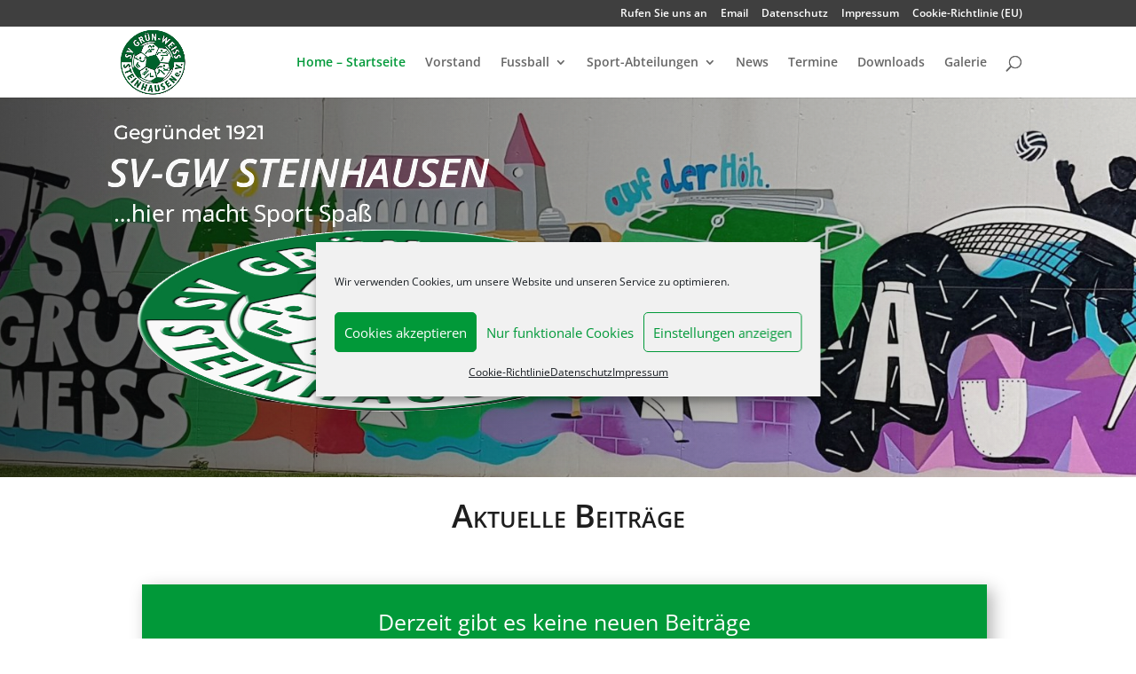

--- FILE ---
content_type: text/css
request_url: https://www.sv-gw-steinhausen.de/wp-content/et-cache/23/et-core-unified-tb-8291-deferred-23.min.css?ver=1767618554
body_size: 2030
content:
.et_pb_section_2_tb_body,.et_pb_section_3_tb_body{min-height:848.7px;transform:translateX(0px) translateY(-82px)}.et_pb_section_2_tb_body.et_pb_section{padding-top:121px;padding-bottom:90px;margin-top:91px}.et_pb_section_3_tb_body.et_pb_section{padding-top:121px;padding-bottom:90px;margin-top:91px;background-color:#424242!important}.et_pb_section_3_tb_body.section_has_divider.et_pb_top_divider .et_pb_top_inside_divider{background-image:url([data-uri]);background-size:100% 100px;top:0;height:100px;z-index:1;transform:scale(1,1)}.et_pb_text_4_tb_body h2{font-weight:600;font-variant:small-caps;font-size:36px;color:#ffffff!important}.et_pb_text_4_tb_body{margin-bottom:15px!important}.et_pb_divider_3_tb_body{max-width:80px}.et_pb_divider_3_tb_body:before{border-top-color:#cccccc;border-top-width:2px}.et_pb_image_20_tb_body,.et_pb_image_21_tb_body,.et_pb_image_25_tb_body,.et_pb_image_22_tb_body,.et_pb_image_33_tb_body,.et_pb_image_19_tb_body,.et_pb_image_18_tb_body,.et_pb_image_17_tb_body,.et_pb_image_23_tb_body,.et_pb_image_24_tb_body,.et_pb_image_30_tb_body,.et_pb_image_26_tb_body,.et_pb_image_27_tb_body,.et_pb_image_31_tb_body,.et_pb_image_35_tb_body,.et_pb_image_32_tb_body,.et_pb_image_29_tb_body,.et_pb_image_15_tb_body,.et_pb_image_36_tb_body,.et_pb_image_37_tb_body,.et_pb_image_38_tb_body,.et_pb_image_16_tb_body,.et_pb_image_9_tb_body,.et_pb_image_14_tb_body,.et_pb_image_6_tb_body,.et_pb_image_13_tb_body,.et_pb_image_3_tb_body,.et_pb_image_4_tb_body,.et_pb_image_5_tb_body,.et_pb_image_2_tb_body,.et_pb_image_8_tb_body,.et_pb_image_10_tb_body,.et_pb_image_11_tb_body,.et_pb_image_12_tb_body{background-color:rgba(0,0,0,0);text-align:center}.et_pb_image_7_tb_body{text-align:center}.et_pb_image_39_tb_body,.et_pb_image_28_tb_body,.et_pb_image_34_tb_body,.et_pb_image_40_tb_body{text-align:left;margin-left:0}.et_pb_section_5_tb_body,.et_pb_section_4_tb_body{min-height:819px;transform:translateX(0px) translateY(-89px)}.et_pb_section_5_tb_body.et_pb_section,.et_pb_section_4_tb_body.et_pb_section{padding-top:0px;padding-bottom:77px;margin-top:5px;margin-bottom:-92px}.et_pb_image_41_tb_body{margin-top:90px!important;transform:translateX(0px) translateY(-27px);text-align:center}.et_pb_text_9_tb_body.et_pb_text,.et_pb_text_5_tb_body.et_pb_text,.et_pb_text_7_tb_body.et_pb_text{color:#ffffff!important}.et_pb_text_5_tb_body{font-family:'Source Sans Pro',Helvetica,Arial,Lucida,sans-serif;font-weight:700;font-size:24px;margin-top:25px!important;margin-bottom:4px!important;transform:translateX(0px) translateY(-30px)}.et_pb_text_5_tb_body.et_pb_text a,.et_pb_text_8_tb_body.et_pb_text,.et_pb_text_7_tb_body.et_pb_text a,.et_pb_text_6_tb_body.et_pb_text{color:#000000!important}.et_pb_text_6_tb_body{font-family:'Source Sans Pro',Helvetica,Arial,Lucida,sans-serif;font-size:18px;transform:translateX(0px) translateY(-25px)}.et_pb_image_42_tb_body{margin-top:90px!important;transform:translateX(0px) translateY(-84px);text-align:center}.et_pb_text_7_tb_body{font-family:'Source Sans Pro',Helvetica,Arial,Lucida,sans-serif;font-weight:700;font-size:24px;margin-top:25px!important;margin-bottom:4px!important;transform:translateX(0px) translateY(-86px)}.et_pb_text_8_tb_body{font-weight:600;transform:translateX(0px) translateY(-64px)}.et_pb_row_inner_0_tb_body.et_pb_row_inner{padding-top:132px!important;padding-bottom:120px!important;margin-top:9px!important}.et_pb_column .et_pb_row_inner_0_tb_body{padding-top:132px;padding-bottom:120px}.et_pb_text_9_tb_body{font-size:64px;text-shadow:0em 0.1em 0.1em rgba(0,0,0,0.4);margin-bottom:40px!important}.et_pb_text_10_tb_body.et_pb_text{color:#5e5e5e!important}.et_pb_text_10_tb_body{line-height:1.4em;font-family:'Source Sans Pro',Helvetica,Arial,Lucida,sans-serif;font-size:24px;line-height:1.4em;max-width:510px}.et_pb_contact_field_3_tb_body.et_pb_contact_field .input,.et_pb_contact_field_3_tb_body.et_pb_contact_field .input[type="checkbox"]+label,.et_pb_contact_field_3_tb_body.et_pb_contact_field .input[type="radio"]+label,.et_pb_contact_field_3_tb_body.et_pb_contact_field .input[type="checkbox"]:checked+label i:before,.et_pb_contact_field_3_tb_body.et_pb_contact_field .input::placeholder{color:#00ff9d}.et_pb_contact_field_3_tb_body.et_pb_contact_field .input::-webkit-input-placeholder{color:#00ff9d}.et_pb_contact_field_3_tb_body.et_pb_contact_field .input::-moz-placeholder{color:#00ff9d}.et_pb_contact_field_3_tb_body.et_pb_contact_field .input::-ms-input-placeholder{color:#00ff9d}.et_pb_contact_field_3_tb_body .input+label,.et_pb_contact_field_3_tb_body .input+label i:before{color:#00ff9d!important}.et_pb_contact_field_3_tb_body.et_pb_contact_field .input[type="radio"]:checked+label i:before{background-color:#00ff9d}.et_pb_contact_form_0_tb_body.et_pb_contact_form_container h1,.et_pb_contact_form_0_tb_body.et_pb_contact_form_container h2.et_pb_contact_main_title,.et_pb_contact_form_0_tb_body.et_pb_contact_form_container h3.et_pb_contact_main_title,.et_pb_contact_form_0_tb_body.et_pb_contact_form_container h4.et_pb_contact_main_title,.et_pb_contact_form_0_tb_body.et_pb_contact_form_container h5.et_pb_contact_main_title,.et_pb_contact_form_0_tb_body.et_pb_contact_form_container h6.et_pb_contact_main_title{font-family:'Source Sans Pro',Helvetica,Arial,Lucida,sans-serif;font-size:18px;color:#848282!important}.et_pb_contact_form_0_tb_body.et_pb_contact_form_container .input:-ms-input-placeholder{font-family:'Source Sans Pro',Helvetica,Arial,Lucida,sans-serif;font-size:18px}.et_pb_contact_form_0_tb_body.et_pb_contact_form_container .input::-moz-placeholder{font-family:'Source Sans Pro',Helvetica,Arial,Lucida,sans-serif;font-size:18px}.et_pb_contact_form_0_tb_body.et_pb_contact_form_container .input::-webkit-input-placeholder{font-family:'Source Sans Pro',Helvetica,Arial,Lucida,sans-serif;font-size:18px}.et_pb_contact_form_0_tb_body.et_pb_contact_form_container .input,.et_pb_contact_form_0_tb_body.et_pb_contact_form_container .input::placeholder,.et_pb_contact_form_0_tb_body.et_pb_contact_form_container .input[type=checkbox]+label,.et_pb_contact_form_0_tb_body.et_pb_contact_form_container .input[type=radio]+label{font-family:'Source Sans Pro',Helvetica,Arial,Lucida,sans-serif;font-size:18px}.et_pb_contact_form_0_tb_body.et_pb_contact_form_container .input,.et_pb_contact_form_0_tb_body.et_pb_contact_form_container .input[type="checkbox"]+label i,.et_pb_contact_form_0_tb_body.et_pb_contact_form_container .input[type="radio"]+label i{border-radius:3px 3px 3px 3px;overflow:hidden}body #page-container .et_pb_section .et_pb_contact_form_0_tb_body.et_pb_contact_form_container.et_pb_module .et_pb_button{color:#ffffff!important;border-width:1px!important;border-color:#ffffff;border-radius:5px;letter-spacing:1px;font-size:18px;font-family:'Montserrat',Helvetica,Arial,Lucida,sans-serif!important;background-color:#5bc645!important}body #page-container .et_pb_section .et_pb_contact_form_0_tb_body.et_pb_contact_form_container.et_pb_module .et_pb_button:after{font-size:1.6em}body.et_button_custom_icon #page-container .et_pb_contact_form_0_tb_body.et_pb_contact_form_container.et_pb_module .et_pb_button:after{font-size:18px}.et_pb_contact_form_0_tb_body .input,.et_pb_contact_form_0_tb_body .input[type="checkbox"]+label i,.et_pb_contact_form_0_tb_body .input[type="radio"]+label i{background-color:#f9f9f9}.et_pb_contact_form_0_tb_body .input,.et_pb_contact_form_0_tb_body .input[type="checkbox"]+label,.et_pb_contact_form_0_tb_body .input[type="radio"]+label,.et_pb_contact_form_0_tb_body .input[type="checkbox"]:checked+label i:before,.et_pb_contact_form_0_tb_body .input::placeholder{color:#848282}.et_pb_contact_form_0_tb_body .input::-webkit-input-placeholder{color:#848282}.et_pb_contact_form_0_tb_body .input::-moz-placeholder{color:#848282}.et_pb_contact_form_0_tb_body .input::-ms-input-placeholder{color:#848282}.et_pb_contact_form_0_tb_body .input[type="radio"]:checked+label i:before{background-color:#848282}.et_pb_contact_field_3_tb_body.et_pb_contact_field .et_pb_contact_field_options_title,.et_pb_contact_form_container .et_pb_contact_field_3_tb_body.et_pb_contact_field .input,.et_pb_contact_form_container .et_pb_contact_field_3_tb_body.et_pb_contact_field .input::placeholder,.et_pb_contact_form_container .et_pb_contact_field_3_tb_body.et_pb_contact_field .input[type=checkbox]+label,.et_pb_contact_form_container .et_pb_contact_field_3_tb_body.et_pb_contact_field .input[type=radio]+label{font-size:16px}.et_pb_contact_form_container .et_pb_contact_field_3_tb_body.et_pb_contact_field .input:-ms-input-placeholder{font-size:16px}.et_pb_contact_form_container .et_pb_contact_field_3_tb_body.et_pb_contact_field .input::-moz-placeholder{font-size:16px}.et_pb_contact_form_container .et_pb_contact_field_3_tb_body.et_pb_contact_field .input::-webkit-input-placeholder{font-size:16px}.et_pb_text_10_tb_body.et_pb_module,.et_pb_divider_3_tb_body.et_pb_module{margin-left:auto!important;margin-right:auto!important}@media only screen and (max-width:980px){.et_pb_image_25_tb_body .et_pb_image_wrap img,.et_pb_image_33_tb_body .et_pb_image_wrap img,.et_pb_image_26_tb_body .et_pb_image_wrap img,.et_pb_image_27_tb_body .et_pb_image_wrap img,.et_pb_image_28_tb_body .et_pb_image_wrap img,.et_pb_image_29_tb_body .et_pb_image_wrap img,.et_pb_image_30_tb_body .et_pb_image_wrap img,.et_pb_image_31_tb_body .et_pb_image_wrap img,.et_pb_image_32_tb_body .et_pb_image_wrap img,.et_pb_image_8_tb_body .et_pb_image_wrap img,.et_pb_image_34_tb_body .et_pb_image_wrap img,.et_pb_image_35_tb_body .et_pb_image_wrap img,.et_pb_image_36_tb_body .et_pb_image_wrap img,.et_pb_image_37_tb_body .et_pb_image_wrap img,.et_pb_image_38_tb_body .et_pb_image_wrap img,.et_pb_image_39_tb_body .et_pb_image_wrap img,.et_pb_image_40_tb_body .et_pb_image_wrap img,.et_pb_image_41_tb_body .et_pb_image_wrap img,.et_pb_image_42_tb_body .et_pb_image_wrap img,.et_pb_image_23_tb_body .et_pb_image_wrap img,.et_pb_image_24_tb_body .et_pb_image_wrap img,.et_pb_image_7_tb_body .et_pb_image_wrap img,.et_pb_image_22_tb_body .et_pb_image_wrap img,.et_pb_image_11_tb_body .et_pb_image_wrap img,.et_pb_image_2_tb_body .et_pb_image_wrap img,.et_pb_image_3_tb_body .et_pb_image_wrap img,.et_pb_image_4_tb_body .et_pb_image_wrap img,.et_pb_image_5_tb_body .et_pb_image_wrap img,.et_pb_image_6_tb_body .et_pb_image_wrap img,.et_pb_image_21_tb_body .et_pb_image_wrap img,.et_pb_image_10_tb_body .et_pb_image_wrap img,.et_pb_image_9_tb_body .et_pb_image_wrap img,.et_pb_image_12_tb_body .et_pb_image_wrap img,.et_pb_image_19_tb_body .et_pb_image_wrap img,.et_pb_image_14_tb_body .et_pb_image_wrap img,.et_pb_image_15_tb_body .et_pb_image_wrap img,.et_pb_image_20_tb_body .et_pb_image_wrap img,.et_pb_image_16_tb_body .et_pb_image_wrap img,.et_pb_image_17_tb_body .et_pb_image_wrap img,.et_pb_image_18_tb_body .et_pb_image_wrap img,.et_pb_image_13_tb_body .et_pb_image_wrap img{width:auto}.et_pb_section_4_tb_body,.et_pb_section_5_tb_body{transform:translateX(0px) translateY(-89px)}.et_pb_text_7_tb_body{transform:translateX(0px) translateY(-86px)}.et_pb_row_inner_0_tb_body.et_pb_row_inner,.et_pb_column .et_pb_row_inner_0_tb_body{padding-top:60px!important;padding-bottom:120px!important}.et_pb_text_9_tb_body{font-size:46px;margin-bottom:20px!important}.et_pb_text_10_tb_body{font-size:18px}body #page-container .et_pb_section .et_pb_contact_form_0_tb_body.et_pb_contact_form_container.et_pb_module .et_pb_button:after{display:inline-block;opacity:0}body #page-container .et_pb_section .et_pb_contact_form_0_tb_body.et_pb_contact_form_container.et_pb_module .et_pb_button:hover:after{opacity:1}}@media only screen and (max-width:767px){.et_pb_image_15_tb_body,.et_pb_image_12_tb_body,.et_pb_image_23_tb_body,.et_pb_image_13_tb_body,.et_pb_image_35_tb_body,.et_pb_image_14_tb_body,.et_pb_image_30_tb_body,.et_pb_image_19_tb_body,.et_pb_image_22_tb_body,.et_pb_image_16_tb_body,.et_pb_image_33_tb_body,.et_pb_image_17_tb_body,.et_pb_image_18_tb_body,.et_pb_image_32_tb_body,.et_pb_image_11_tb_body,.et_pb_image_21_tb_body,.et_pb_image_26_tb_body,.et_pb_image_7_tb_body,.et_pb_image_36_tb_body,.et_pb_image_10_tb_body,.et_pb_image_31_tb_body,.et_pb_image_2_tb_body,.et_pb_image_3_tb_body,.et_pb_image_27_tb_body,.et_pb_image_4_tb_body,.et_pb_image_25_tb_body,.et_pb_image_5_tb_body,.et_pb_image_29_tb_body,.et_pb_image_6_tb_body,.et_pb_image_38_tb_body,.et_pb_image_24_tb_body,.et_pb_image_8_tb_body,.et_pb_image_37_tb_body,.et_pb_image_9_tb_body,.et_pb_image_20_tb_body{transform:scaleX(0.7) scaleY(0.7)}.et_pb_image_30_tb_body .et_pb_image_wrap img,.et_pb_image_28_tb_body .et_pb_image_wrap img,.et_pb_image_29_tb_body .et_pb_image_wrap img,.et_pb_image_40_tb_body .et_pb_image_wrap img,.et_pb_image_31_tb_body .et_pb_image_wrap img,.et_pb_image_32_tb_body .et_pb_image_wrap img,.et_pb_image_33_tb_body .et_pb_image_wrap img,.et_pb_image_34_tb_body .et_pb_image_wrap img,.et_pb_image_35_tb_body .et_pb_image_wrap img,.et_pb_image_36_tb_body .et_pb_image_wrap img,.et_pb_image_37_tb_body .et_pb_image_wrap img,.et_pb_image_38_tb_body .et_pb_image_wrap img,.et_pb_image_39_tb_body .et_pb_image_wrap img,.et_pb_image_41_tb_body .et_pb_image_wrap img,.et_pb_image_42_tb_body .et_pb_image_wrap img,.et_pb_image_27_tb_body .et_pb_image_wrap img,.et_pb_image_11_tb_body .et_pb_image_wrap img,.et_pb_image_26_tb_body .et_pb_image_wrap img,.et_pb_image_13_tb_body .et_pb_image_wrap img,.et_pb_image_2_tb_body .et_pb_image_wrap img,.et_pb_image_3_tb_body .et_pb_image_wrap img,.et_pb_image_4_tb_body .et_pb_image_wrap img,.et_pb_image_5_tb_body .et_pb_image_wrap img,.et_pb_image_6_tb_body .et_pb_image_wrap img,.et_pb_image_7_tb_body .et_pb_image_wrap img,.et_pb_image_8_tb_body .et_pb_image_wrap img,.et_pb_image_9_tb_body .et_pb_image_wrap img,.et_pb_image_25_tb_body .et_pb_image_wrap img,.et_pb_image_12_tb_body .et_pb_image_wrap img,.et_pb_image_10_tb_body .et_pb_image_wrap img,.et_pb_image_14_tb_body .et_pb_image_wrap img,.et_pb_image_21_tb_body .et_pb_image_wrap img,.et_pb_image_24_tb_body .et_pb_image_wrap img,.et_pb_image_15_tb_body .et_pb_image_wrap img,.et_pb_image_22_tb_body .et_pb_image_wrap img,.et_pb_image_23_tb_body .et_pb_image_wrap img,.et_pb_image_20_tb_body .et_pb_image_wrap img,.et_pb_image_19_tb_body .et_pb_image_wrap img,.et_pb_image_18_tb_body .et_pb_image_wrap img,.et_pb_image_17_tb_body .et_pb_image_wrap img,.et_pb_image_16_tb_body .et_pb_image_wrap img{width:auto}.et_pb_section_4_tb_body,.et_pb_section_5_tb_body{transform:translateX(0px) translateY(-89px)}.et_pb_text_7_tb_body{transform:translateX(0px) translateY(-86px)}.et_pb_text_9_tb_body{font-weight:600;font-size:35px}body #page-container .et_pb_section .et_pb_contact_form_0_tb_body.et_pb_contact_form_container.et_pb_module .et_pb_button:after{display:inline-block;opacity:0}body #page-container .et_pb_section .et_pb_contact_form_0_tb_body.et_pb_contact_form_container.et_pb_module .et_pb_button:hover:after{opacity:1}}